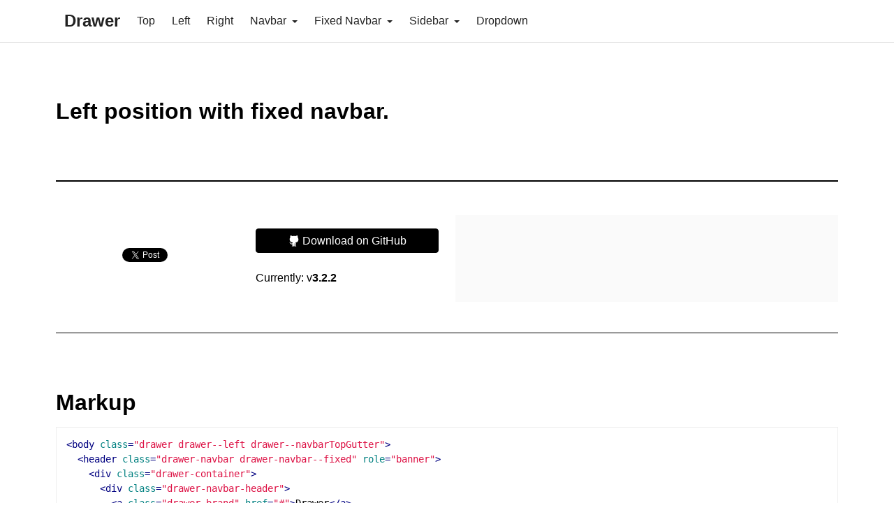

--- FILE ---
content_type: text/html; charset=utf-8
request_url: http://git.blivesta.com/drawer/fixed-navbar/left/
body_size: 3686
content:
<!DOCTYPE html><html lang="en"><head><meta charset="utf-8"><meta http-equiv="X-UA-Compatible" content="IE=edge"><meta name="viewport" content="width=device-width,initial-scale=1"><title>Left position with fixed navbar. - Drawer</title><meta property="og:title" content="Drawer"><meta property="og:type" content="website"><meta property="og:url" content="http://git.blivesta.com/drawer"><meta property="og:image" content="http://www.blivesta.com/ico/blivesta-300.png"><meta property="og:site_name" content="Drawer"><meta property="og:description" content="Flexible drawer menu using jQuery, iScroll and CSS."><meta property="fb:app_id" content="1001771893195804"><meta name="twitter:card" content="summary"><meta name="twitter:site" content="@blivesta"><meta name="twitter:creator" content="@blivesta"><link rel="apple-touch-icon-precomposed" sizes="144x144" href="http://www.blivesta.com/ico/apple-touch-icon-144-precomposed.png"><link rel="shortcut icon" href="http://www.blivesta.com/ico/favicon.ico"><link rel="stylesheet" href="../../css/drawer-docs.css"><!-- Google analytics --><script>(function(i,s,o,g,r,a,m){i['GoogleAnalyticsObject']=r;i[r]=i[r]||function(){(i[r].q=i[r].q||[]).push(arguments)},i[r].l=1*new Date();a=s.createElement(o),m=s.getElementsByTagName(o)[0];a.async=1;a.src=g;m.parentNode.insertBefore(a,m)})(window,document,'script','//www.google-analytics.com/analytics.js','ga');ga('create', 'UA-50883754-1', 'blivesta.com');ga('require', 'displayfeatures');ga('send', 'pageview');</script></head><body class="drawer drawer--left drawer--navbarTopGutter" itemscope itemtype="http://schema.org/WebPage"><a class="sr-only sr-only-focusable" href="#content">Skip to main content</a><!-- Navbar --><header class="drawer-navbar drawer-navbar--fixed" role="banner"><div class="drawer-container"><div class="drawer-navbar-header"><a class="drawer-brand" href="../../">Drawer</a> <button type="button" class="drawer-toggle drawer-hamburger"><span class="sr-only">toggle navigation</span> <span class="drawer-hamburger-icon"></span></button></div><nav class="drawer-nav" role="navigation"><ul class="drawer-menu"><li><a class="drawer-menu-item" href="../../top">Top</a></li><li><a class="drawer-menu-item" href="../../left">Left</a></li><li><a class="drawer-menu-item" href="../../right">Right</a></li><li class="drawer-dropdown"><a class="drawer-menu-item" href="#" data-toggle="dropdown" role="button" aria-expanded="false">Navbar <span class="drawer-caret"></span></a><ul class="drawer-dropdown-menu"><li><a class="drawer-dropdown-menu-item" href="../../navbar/top">Top</a></li><li><a class="drawer-dropdown-menu-item" href="../../navbar/left">Left</a></li><li><a class="drawer-dropdown-menu-item" href="../../navbar/right">Right</a></li></ul></li><li class="drawer-dropdown"><a class="drawer-menu-item" href="#" data-toggle="dropdown" role="button" aria-expanded="false">Fixed Navbar <span class="drawer-caret"></span></a><ul class="drawer-dropdown-menu"><li><a class="drawer-dropdown-menu-item" href="../../fixed-navbar/top">Top</a></li><li><a class="drawer-dropdown-menu-item" href="../../fixed-navbar/left">Left</a></li><li><a class="drawer-dropdown-menu-item" href="../../fixed-navbar/right">Right</a></li></ul></li><li class="drawer-dropdown"><a class="drawer-menu-item" href="#" data-toggle="dropdown" role="button" aria-expanded="false">Sidebar <span class="drawer-caret"></span></a><ul class="drawer-dropdown-menu"><li><a class="drawer-dropdown-menu-item" href="../../sidebar/left">Left</a></li><li><a class="drawer-dropdown-menu-item" href="../../sidebar/right">Right</a></li></ul></li><li><a class="drawer-menu-item" href="../../dropdown/">Dropdown</a></li></ul></nav></div></header><main id="content" class="drawer-container t-gutter" role="main"><section class="t-mbGt"><h1 class="title t-md-width6of12"><span class="t-block t-ptXl">Left position with fixed navbar.</span></h1><div class="t-mtGt t-ptXl t-pbMd t-borderTop2x t-borderBottom"><div class="Grid Grid--middle t-gutterReset"><div class="Grid-col t-widthFull t-sm-widthHalf t-md-width3of12"><p class="t-sm-none"><button class="drawer-toggle Button t-widthFull"><svg class="fi" viewBox="0 0 64 64" xmlns="http://www.w3.org/2000/svg"><path d="M.004 8h63.998v5.627H.004zM.004 29.187h63.998v5.626H.004zM.004 50.373h63.998V56H.004z"/></svg>&nbsp;Drawer open</button></p><p><iframe class="github-btn" src="http://ghbtns.com/github-btn.html?user=blivesta&amp;repo=drawer&amp;type=star&amp;count=true" allowtransparency="true" frameborder="0" scrolling="0" width="95" height="20"></iframe><a href="https://twitter.com/share" class="twitter-share-button" data-text="Drawer : Flexible drawer menu using jQuery, iScroll and CSS." data-url="http://git.blivesta.com/drawer" data-related="" data-size="" data-count="1" data-hashtags="jQuery,CSS,drawer,iScroll,navigation,responsive">Tweet</a></p></div><div class="Grid-col t-widthFull t-sm-widthHalf t-md-width3of12"><p><a class="Button Button--fill t-widthFull" href="https://github.com/blivesta/drawer/" target="_blank"><svg class="fi" viewBox="0 0 64 64" xmlns="http://www.w3.org/2000/svg"><path d="M56.956 20.895c0-4.618-1.76-8.333-4.61-11.143.5-1.592 1.157-5.128-.67-9.66 0 0-3.24-1.014-10.555 3.822-2.862-.72-5.92-1.064-8.965-1.064-3.353 0-6.753.42-9.918 1.282C14.684-.953 11.357.086 11.357.086c-2.174 5.37-.834 9.35-.42 10.338-2.57 2.72-4.114 6.206-4.114 10.456 0 3.23.37 6.106 1.28 8.623l.943 2.13c2.558 4.692 7.582 7.73 16.515 8.68-1.262.843-2.575 2.266-3.086 4.688-1.73.817-7.2 2.813-10.48-2.75 0 0-1.843-3.336-5.36-3.587 0 0-3.416-.047-.232 2.095 0 0 2.275 1.07 3.86 5.056 0 0 2.05 6.817 11.968 4.636v7.034s-.22 2.49-2.524 3.322c0 0-1.364.913.1 1.448 0 0 6.414.508 6.414-4.664V49.9s-.26-3.045 1.248-4.088v12.604s-.095 3-1.676 4.13c0 0-1.053 1.88 1.26 1.363 0 0 4.41-.618 4.604-5.723l.103-12.752h1.06l.1 12.752c.216 5.088 4.623 5.72 4.623 5.72 2.306.518 1.246-1.36 1.246-1.36-1.576-1.13-1.682-4.132-1.682-4.132V45.913c1.51 1.172 1.263 3.985 1.263 3.985v7.688c0 5.172 6.4 4.664 6.4 4.664 1.47-.54.108-1.45.108-1.45-2.312-.83-2.522-3.32-2.522-3.32V47.414c0-3.918-1.674-5.985-3.308-7.087 9.533-.924 14.095-3.98 16.21-8.698-.042.082.756-2.11.756-2.11.725-2.503.945-5.4.945-8.623h-.004z"/></svg> Download on GitHub</a></p><p>Currently: v<strong>3.2.2</strong></p></div><div class="Grid-col t-md-widthHalf"><div class="carbon"><script async type="text/javascript" src="//cdn.carbonads.com/carbon.js?zoneid=1673&serve=C6AILKT&placement=blivesta" id="_carbonads_js"></script></div></div></div></div></section><section><h1 id="markup">Markup</h1><pre><code class="language-html"><span class="hljs-tag">&lt;<span class="hljs-title">body</span> <span class="hljs-attribute">class</span>=<span class="hljs-value">"drawer drawer--left drawer--navbarTopGutter"</span>&gt;</span>
  <span class="hljs-tag">&lt;<span class="hljs-title">header</span> <span class="hljs-attribute">class</span>=<span class="hljs-value">"drawer-navbar drawer-navbar--fixed"</span> <span class="hljs-attribute">role</span>=<span class="hljs-value">"banner"</span>&gt;</span>
    <span class="hljs-tag">&lt;<span class="hljs-title">div</span> <span class="hljs-attribute">class</span>=<span class="hljs-value">"drawer-container"</span>&gt;</span>
      <span class="hljs-tag">&lt;<span class="hljs-title">div</span> <span class="hljs-attribute">class</span>=<span class="hljs-value">"drawer-navbar-header"</span>&gt;</span>
        <span class="hljs-tag">&lt;<span class="hljs-title">a</span> <span class="hljs-attribute">class</span>=<span class="hljs-value">"drawer-brand"</span> <span class="hljs-attribute">href</span>=<span class="hljs-value">"#"</span>&gt;</span>Drawer<span class="hljs-tag">&lt;/<span class="hljs-title">a</span>&gt;</span>
        <span class="hljs-tag">&lt;<span class="hljs-title">button</span> <span class="hljs-attribute">type</span>=<span class="hljs-value">"button"</span> <span class="hljs-attribute">class</span>=<span class="hljs-value">"drawer-toggle drawer-hamburger"</span>&gt;</span>
          <span class="hljs-tag">&lt;<span class="hljs-title">span</span> <span class="hljs-attribute">class</span>=<span class="hljs-value">"sr-only"</span>&gt;</span>toggle navigation<span class="hljs-tag">&lt;/<span class="hljs-title">span</span>&gt;</span>
          <span class="hljs-tag">&lt;<span class="hljs-title">span</span> <span class="hljs-attribute">class</span>=<span class="hljs-value">"drawer-hamburger-icon"</span>&gt;</span><span class="hljs-tag">&lt;/<span class="hljs-title">span</span>&gt;</span>
        <span class="hljs-tag">&lt;/<span class="hljs-title">button</span>&gt;</span>
      <span class="hljs-tag">&lt;/<span class="hljs-title">div</span>&gt;</span>
      <span class="hljs-tag">&lt;<span class="hljs-title">nav</span> <span class="hljs-attribute">class</span>=<span class="hljs-value">"drawer-nav"</span> <span class="hljs-attribute">role</span>=<span class="hljs-value">"navigation"</span>&gt;</span>
        <span class="hljs-tag">&lt;<span class="hljs-title">ul</span> <span class="hljs-attribute">class</span>=<span class="hljs-value">"drawer-menu "</span>&gt;</span>
          <span class="hljs-tag">&lt;<span class="hljs-title">li</span>&gt;</span><span class="hljs-tag">&lt;<span class="hljs-title">a</span> <span class="hljs-attribute">class</span>=<span class="hljs-value">"drawer-menu-item"</span> <span class="hljs-attribute">href</span>=<span class="hljs-value">"#"</span>&gt;</span>Nav1<span class="hljs-tag">&lt;/<span class="hljs-title">a</span>&gt;</span><span class="hljs-tag">&lt;/<span class="hljs-title">li</span>&gt;</span>
          <span class="hljs-tag">&lt;<span class="hljs-title">li</span>&gt;</span><span class="hljs-tag">&lt;<span class="hljs-title">a</span> <span class="hljs-attribute">class</span>=<span class="hljs-value">"drawer-menu-item"</span> <span class="hljs-attribute">href</span>=<span class="hljs-value">"#"</span>&gt;</span>Nav2<span class="hljs-tag">&lt;/<span class="hljs-title">a</span>&gt;</span><span class="hljs-tag">&lt;/<span class="hljs-title">li</span>&gt;</span>
        <span class="hljs-tag">&lt;/<span class="hljs-title">ul</span>&gt;</span>
      <span class="hljs-tag">&lt;/<span class="hljs-title">nav</span>&gt;</span>
    <span class="hljs-tag">&lt;/<span class="hljs-title">div</span>&gt;</span>
  <span class="hljs-tag">&lt;/<span class="hljs-title">header</span>&gt;</span>
  <span class="hljs-tag">&lt;<span class="hljs-title">main</span> <span class="hljs-attribute">role</span>=<span class="hljs-value">"main"</span>&gt;</span>
    <span class="hljs-comment">&lt;!-- Page content --&gt;</span>
  <span class="hljs-tag">&lt;/<span class="hljs-title">main</span>&gt;</span>
<span class="hljs-tag">&lt;/<span class="hljs-title">body</span>&gt;</span>
</code></pre><h2 id="fixed-navbar-position-modifier-top-left-right-">Fixed navbar position modifier [ top | left | right ]</h2><pre><code class="language-html"><span class="hljs-tag">&lt;<span class="hljs-title">body</span> <span class="hljs-attribute">class</span>=<span class="hljs-value">"drawer  drawer--top  drawer--navbarTopGutter"</span>&gt;</span>
  <span class="hljs-tag">&lt;<span class="hljs-title">header</span> <span class="hljs-attribute">class</span>=<span class="hljs-value">"drawer-navbar drawer-navbar--fixed"</span> <span class="hljs-attribute">role</span>=<span class="hljs-value">"banner"</span>&gt;</span>...<span class="hljs-tag">&lt;/<span class="hljs-title">header</span>&gt;</span>
<span class="hljs-tag">&lt;/<span class="hljs-title">body</span>&gt;</span>
</code></pre><pre><code class="language-html"><span class="hljs-tag">&lt;<span class="hljs-title">body</span> <span class="hljs-attribute">class</span>=<span class="hljs-value">"drawer  drawer--left  drawer--navbarTopGutter"</span>&gt;</span>
  <span class="hljs-tag">&lt;<span class="hljs-title">header</span> <span class="hljs-attribute">class</span>=<span class="hljs-value">"drawer-navbar drawer-navbar--fixed"</span> <span class="hljs-attribute">role</span>=<span class="hljs-value">"banner"</span>&gt;</span>...<span class="hljs-tag">&lt;/<span class="hljs-title">header</span>&gt;</span>
<span class="hljs-tag">&lt;/<span class="hljs-title">body</span>&gt;</span>
</code></pre><pre><code class="language-html"><span class="hljs-tag">&lt;<span class="hljs-title">body</span> <span class="hljs-attribute">class</span>=<span class="hljs-value">"drawer  drawer--right  drawer--navbarTopGutter"</span>&gt;</span>
  <span class="hljs-tag">&lt;<span class="hljs-title">header</span> <span class="hljs-attribute">class</span>=<span class="hljs-value">"drawer-navbar drawer-navbar--fixed"</span> <span class="hljs-attribute">role</span>=<span class="hljs-value">"banner"</span>&gt;</span>...<span class="hljs-tag">&lt;/<span class="hljs-title">header</span>&gt;</span>
<span class="hljs-tag">&lt;/<span class="hljs-title">body</span>&gt;</span>
</code></pre><h2 id="-drawer-menu-position-modifier-right-"><code>.drawer-menu</code> position modifier [ right ]</h2><pre><code class="language-html"><span class="hljs-tag">&lt;<span class="hljs-title">ul</span> <span class="hljs-attribute">class</span>=<span class="hljs-value">"drawer-menu  drawer-menu--right"</span>&gt;</span>...<span class="hljs-tag">&lt;/<span class="hljs-title">ul</span>&gt;</span>
</code></pre><p><a class="Button Button--fill" href="https://github.com/blivesta/drawer/tree/master/sandbox" target="_blank"><svg class="fi" viewBox="0 0 64 64" xmlns="http://www.w3.org/2000/svg"><path d="M56.956 20.895c0-4.618-1.76-8.333-4.61-11.143.5-1.592 1.157-5.128-.67-9.66 0 0-3.24-1.014-10.555 3.822-2.862-.72-5.92-1.064-8.965-1.064-3.353 0-6.753.42-9.918 1.282C14.684-.953 11.357.086 11.357.086c-2.174 5.37-.834 9.35-.42 10.338-2.57 2.72-4.114 6.206-4.114 10.456 0 3.23.37 6.106 1.28 8.623l.943 2.13c2.558 4.692 7.582 7.73 16.515 8.68-1.262.843-2.575 2.266-3.086 4.688-1.73.817-7.2 2.813-10.48-2.75 0 0-1.843-3.336-5.36-3.587 0 0-3.416-.047-.232 2.095 0 0 2.275 1.07 3.86 5.056 0 0 2.05 6.817 11.968 4.636v7.034s-.22 2.49-2.524 3.322c0 0-1.364.913.1 1.448 0 0 6.414.508 6.414-4.664V49.9s-.26-3.045 1.248-4.088v12.604s-.095 3-1.676 4.13c0 0-1.053 1.88 1.26 1.363 0 0 4.41-.618 4.604-5.723l.103-12.752h1.06l.1 12.752c.216 5.088 4.623 5.72 4.623 5.72 2.306.518 1.246-1.36 1.246-1.36-1.576-1.13-1.682-4.132-1.682-4.132V45.913c1.51 1.172 1.263 3.985 1.263 3.985v7.688c0 5.172 6.4 4.664 6.4 4.664 1.47-.54.108-1.45.108-1.45-2.312-.83-2.522-3.32-2.522-3.32V47.414c0-3.918-1.674-5.985-3.308-7.087 9.533-.924 14.095-3.98 16.21-8.698-.042.082.756-2.11.756-2.11.725-2.503.945-5.4.945-8.623h-.004z"/></svg> More example on GitHub Repo</a></p></section></main><footer class="drawer-container t-gutter" role="contentinfo"><div class="Grid t-ptLg t-mtGt t-borderTop2x"><h2 class="t-mbLg">Other Projects</h2><div class="Grid-col t-sm-widthFull"><div class="t-gutterReset"><ul class="ListInline"><li><a href="http://git.blivesta.com/animsition" target="_blank">Animsiton</a></li><li><a href="http://git.blivesta.com/crosscover" target="_blank">Crosscover</a></li><li><a href="https://github.com/blivesta/svgpack" target="_blank">SVGPack</a></li><li><a href="http://sircus.blivesta.com" target="_blank">Sircus</a></li><li><a href="https://github.com/blivesta?tab=repositories" target="_blank">More...</a></li></ul></div></div></div><div class="Grid Grid--bottom t-ptLg t-pbLg t-mtXl t-borderTop"><div class="Grid-col t-sm-width9of12"><p class="t-gutterReset t-fontSm">Made by <svg class="fi" xmlns="http://www.w3.org/2000/svg" width="16px" height="16px" viewBox="0 0 16 16"><path d="M8.773,0L4.781,3.991l3.993,3.991l-4.01,4.009L8.773,16H16V0H8.773z M12.398,13.703l-2.017-2.016l2.017-2.016l2.016,2.016
	L12.398,13.703z M12.398,6.259l-2.017-2.016l2.017-2.016l2.016,2.016L12.398,6.259z"/></svg>&nbsp;<a href="http://blivesta.com" target="_blank">blivesta</a>.</p></div><div class="Grid-col t-sm-width3of12"><p class="t-sm-alignRight t-gutterReset t-fontSm">Code licensed under the MIT.</p></div></div></footer><script>!function(d,s,id){var js,fjs=d.getElementsByTagName(s)[0],p=/^http:/.test(d.location)?'http':'https';if(!d.getElementById(id)){js=d.createElement(s);js.id=id;js.src=p+'://platform.twitter.com/widgets.js';fjs.parentNode.insertBefore(js,fjs);}}(document, 'script', 'twitter-wjs');</script><script type="text/javascript" src="../../js/drawer-docs.js"></script></body></html>

--- FILE ---
content_type: text/css; charset=utf-8
request_url: http://git.blivesta.com/drawer/css/drawer-docs.css
body_size: 9332
content:
/*! normalize.css v3.0.3 | MIT License | github.com/necolas/normalize.css */html{font-family:sans-serif;-ms-text-size-adjust:100%;-webkit-text-size-adjust:100%}body{margin:0}article,aside,details,figcaption,figure,footer,header,hgroup,main,menu,nav,section,summary{display:block}audio,canvas,progress,video{display:inline-block;vertical-align:baseline}audio:not([controls]){display:none;height:0}[hidden],template{display:none}a{background-color:transparent}a:active,a:hover{outline:0}abbr[title]{border-bottom:1px dotted}b,strong{font-weight:700}dfn{font-style:italic}h1{font-size:2em;margin:.67em 0}mark{background:#ff0;color:#000}small{font-size:80%}sub,sup{font-size:75%;line-height:0;position:relative;vertical-align:baseline}sup{top:-.5em}sub{bottom:-.25em}img{border:0}svg:not(:root){overflow:hidden}figure{margin:1em 40px}hr{box-sizing:content-box;height:0}pre{overflow:auto}code,kbd,pre,samp{font-family:monospace;font-size:1em}button,input,optgroup,select,textarea{color:inherit;font:inherit;margin:0}button{overflow:visible}button,select{text-transform:none}button,html input[type=button],input[type=reset],input[type=submit]{-webkit-appearance:button;cursor:pointer}button[disabled],html input[disabled]{cursor:default}button::-moz-focus-inner,input::-moz-focus-inner{border:0;padding:0}input{line-height:normal}input[type=checkbox],input[type=radio]{box-sizing:border-box;padding:0}input[type=number]::-webkit-inner-spin-button,input[type=number]::-webkit-outer-spin-button{height:auto}input[type=search]{-webkit-appearance:textfield;box-sizing:content-box}input[type=search]::-webkit-search-cancel-button,input[type=search]::-webkit-search-decoration{-webkit-appearance:none}fieldset{border:1px solid silver;margin:0 2px;padding:.35em .625em .75em}legend{border:0;padding:0}textarea{overflow:auto}optgroup{font-weight:700}table{border-collapse:collapse;border-spacing:0}td,th{padding:0}body{font-family:Helvetica Neue,Helvetica,sans-serif;font-size:1pc;font-size:1rem;line-height:1.5}h1,h2,h3,h4,h5,h6{font-weight:700;line-height:1.2;margin-top:1em;margin-bottom:.5em}h1{font-size:2pc;font-size:2rem}h2{font-size:24px;font-size:1.5rem}h3{font-size:20px;font-size:1.25rem}h4{font-size:1pc;font-size:1rem}h5{font-size:14px;font-size:.875rem}h6{font-size:9pt;font-size:.75rem}img,svg{vertical-align:middle;max-width:100%;height:auto}img{display:inline-block}a{color:#1069c2;text-decoration:none}a:active,a:focus,a:hover{color:#0c4f92;text-decoration:underline}blockquote,dl,fieldset,figure,hr,ol,p,pre,table,ul{margin-top:0;margin-bottom:24px;margin-bottom:1.5rem}.Button{font-size:1pc;font-size:1rem;line-height:33px;line-height:2.0625rem;display:inline-block;box-sizing:border-box;height:35px;height:2.1875rem;margin:0;padding:0 1pc;padding:0 1rem;cursor:pointer;text-align:center;vertical-align:middle;white-space:nowrap;text-decoration:none;color:#000;border:1px solid #000;border:.0625rem solid #000;border-radius:4px;outline:0;background-color:transparent;background-image:none;box-shadow:none;-webkit-appearance:none;-moz-appearance:none;appearance:none}.Button.is-disabled,.Button[disabled]{pointer-events:none;cursor:not-allowed;opacity:.5}.Button.is-active,.Button:active,.Button:focus,.Button:hover{text-decoration:none;color:#fff;border-color:#000;background-color:#000}.Button--primary{background-color:transparent;border-color:#0c4f92;color:#1069c2}.Button--primary.is-active,.Button--primary:active,.Button--primary:focus,.Button--primary:hover{background-color:#1069c2;color:#fff;border-color:#0c4f92}.Button--fill{background-color:#000;color:#fff}.Button--fill.is-active,.Button--fill:active,.Button--fill:focus,.Button--fill:hover{background-color:transparent;color:#000;text-decoration:none}.Button--fill.Button--primary{background-color:#1069c2;color:#fff}.Button--fill.Button--primary.is-active,.Button--fill.Button--primary:active,.Button--fill.Button--primary:focus,.Button--fill.Button--primary:hover{background-color:transparent;color:#1069c2}.Button--xl{height:59px;height:3.6875rem;padding:0 3pc;padding:0 3rem;line-height:57px;line-height:3.5625rem;font-size:24px;font-size:1.5rem}.Button--lg{height:47px;height:2.9375rem;padding:0 2pc;padding:0 2rem;line-height:45px;line-height:2.8125rem;font-size:20px;font-size:1.25rem}.Button--sm{height:23px;height:1.4375rem;padding:0 8px;padding:0 .5rem;line-height:21px;line-height:1.3125rem;font-size:14px;font-size:.875rem}.Button--reset{background-color:transparent;border-color:transparent;color:#1069c2}.Button--reset.is-active,.Button--reset:active,.Button--reset:focus,.Button--reset:hover{background-color:#eee;border-color:transparent;color:#0c4f92}.Container{box-sizing:border-box;margin-right:auto;margin-left:auto}@media (min-width:40em){.Container{max-width:48rem}}@media (min-width:64em){.Container{max-width:60rem}}@media (min-width:75em){.Container{max-width:70rem}}.Container--slim{max-width:8in;max-width:48rem}.Flex{-ms-flex-wrap:wrap;flex-wrap:wrap}.Flex--nowrap{-ms-flex-wrap:nowrap;flex-wrap:nowrap}.Flex--center{-webkit-box-pack:center;-ms-flex-pack:center;justify-content:center}.Flex--right{-webkit-box-pack:end;-ms-flex-pack:end;justify-content:flex-end}.Flex--left{-webkit-box-pack:start;-ms-flex-pack:start;justify-content:flex-start}.Flex--justify{-webkit-box-pack:justify;-ms-flex-pack:justify;justify-content:space-between}.Flex--top{-webkit-box-align:start;-ms-flex-align:start;align-items:flex-start}.Flex--middle{-webkit-box-align:center;-ms-flex-align:center;align-items:center}.Flex--bottom{-webkit-box-align:end;-ms-flex-align:end;align-items:flex-end}.Flex--baseline{-webkit-box-align:baseline;-ms-flex-align:baseline;align-items:baseline}.Flex-col{box-sizing:border-box;padding-right:9pt;padding-right:.75rem;padding-left:9pt;padding-left:.75rem}.Flex-col--fit{-webkit-box-flex:1;-ms-flex:1;flex:1}.Flex-col--first{-webkit-box-ordinal-group:0;-ms-flex-order:-1;order:-1}.Flex-col--last{-webkit-box-ordinal-group:10000;-ms-flex-order:9999;order:9999}.FullEmbed{position:relative;display:block;height:0;padding:0;overflow:hidden}.FullEmbed>.FullEmbed-item,.FullEmbed>embed,.FullEmbed>iframe,.FullEmbed>object,.FullEmbed>video{position:absolute;top:0;left:0;bottom:0;height:100%;width:100%;border:0}.FullEmbed--16by9{padding-bottom:56.25%}.FullEmbed--4by3{padding-bottom:75%}.FullEmbed--3by1{padding-bottom:33.33333333333333%}.FullEmbed--2by1{padding-bottom:50%}.Input,.Select,.Textarea{font-size:1pc;font-size:1rem;line-height:inherit;display:inline-block;box-sizing:border-box;padding:4px 1pc;padding:.25rem 1rem;width:100%;-webkit-transition:border ease-in-out .15s,box-shadow ease-in-out .15s;transition:border ease-in-out .15s,box-shadow ease-in-out .15s;vertical-align:middle;border:1px solid #bdbdbd;border:.0625rem solid #bdbdbd;border-radius:4px;box-shadow:inset 0 1px 1px rgba(0,0,0,.08)}.Input,.Select{height:35px;height:2.1875rem}.Input,.Textarea{background-color:transparent}.Input{-webkit-appearance:none}.Input.is-focus,.Input:focus,.Select.is-focus,.Select:focus,.Textarea.is-focus,.Textarea:focus{border:1px solid #b9d7e6;border:.0625rem solid #b9d7e6;outline:0;box-shadow:inset 0 1px 1px #b9d7e6,0 0 8px #b9d7e6}.Input.is-disabled,.Input[disabled],.Select.is-disabled,.Select[disabled],.Textarea.is-disabled,.Textarea[disabled]{cursor:not-allowed;opacity:.5;background-color:#eee}.Input--xl,.Select--xl{font-size:24px;font-size:1.5rem;padding:9pt 1pc;padding:.75rem 1rem;height:59px;height:3.6875rem}.Input--lg,.Select--lg{font-size:20px;font-size:1.25rem;padding:8px 1pc;padding:.5rem 1rem;height:47px;height:2.9375rem}.Input--sm,.Select--sm{font-size:14px;font-size:.875rem;padding:2px 1pc;padding:.125rem 1rem;height:23px;height:1.4375rem}.Grid{font-size:0;display:block;margin:0;padding:0;text-align:left}.Grid .Grid{margin-left:-9pt;margin-left:-.75rem;margin-right:-9pt;margin-right:-.75rem}.Grid-col{font-size:1pc;font-size:1rem;position:relative;display:inline-block;box-sizing:border-box;width:100%;min-height:1px;padding-right:9pt;padding-right:.75rem;padding-left:9pt;padding-left:.75rem;text-align:left;vertical-align:top}.Grid--float>.Grid-col{float:left}.Grid--center{text-align:center}.Grid--right{text-align:right}.Grid--left{text-align:left}.Grid--top>.Grid-col{vertical-align:top}.Grid--middle>.Grid-col{vertical-align:middle}.Grid--bottom>.Grid-col{vertical-align:bottom}.List,.List ol,.List ul{padding-left:24px;padding-left:1.5rem}.List ol,.List ul{margin:0}ul.List{list-style:circle}.ListInline,.ListReset,.ListReset ol,.ListReset ul{padding-left:0;list-style:none}.ListInline{margin-left:-9pt;margin-left:-.75rem;margin-right:-9pt;margin-right:-.75rem}.ListInline>li{display:inline-block;padding-left:9pt;padding-left:.75rem;padding-right:9pt;padding-right:.75rem}.ListReset ol,.ListReset ul{margin-bottom:0}.Table{width:100%;max-width:100%;padding:0;text-align:left}.Table td,.Table th{padding:8px 9pt;padding:.5rem .75rem;border-top:1px solid #ddd}.Table>thead{border-bottom:2px solid #ddd}.Table>tfoot{border-top:2px solid #ddd}.Table tr:first-child td,.Table tr:first-child th{border-top:0}.Table--even tr:nth-child(even){background-color:#fafafa}.Table--border{border:1px solid #ddd}.Table--border td,.Table--border th{border-left:1px solid #ddd}.t-alignLeft{text-align:left}.t-alignRight{text-align:right}.t-alignCenter{text-align:center}.t-alignJustify{text-align:justify}.t-alignTop{vertical-align:top}.t-alignMiddle{vertical-align:middle}.t-alignBottom{vertical-align:bottom}.t-alignBaseline{vertical-align:baseline}.t-alignTextTop{vertical-align:text-top}.t-alignTextBottom{vertical-align:text-bottom}@media (min-width:40em){.t-sm-alignLeft{text-align:left}.t-sm-alignRight{text-align:right}.t-sm-alignCenter{text-align:center}.t-sm-alignJustify{text-align:justify}.t-sm-alignTop{vertical-align:top}.t-sm-alignMiddle{vertical-align:middle}.t-sm-alignBottom{vertical-align:bottom}.t-sm-alignBaseline{vertical-align:baseline}.t-sm-alignTextTop{vertical-align:text-top}.t-sm-alignTextBottom{vertical-align:text-bottom}}@media (min-width:64em){.t-md-alignLeft{text-align:left}.t-md-alignRight{text-align:right}.t-md-alignCenter{text-align:center}.t-md-alignJustify{text-align:justify}.t-md-alignTop{vertical-align:top}.t-md-alignMiddle{vertical-align:middle}.t-md-alignBottom{vertical-align:bottom}.t-md-alignBaseline{vertical-align:baseline}.t-md-alignTextTop{vertical-align:text-top}.t-md-alignTextBottom{vertical-align:text-bottom}}@media (min-width:75em){.t-lg-alignLeft{text-align:left}.t-lg-alignRight{text-align:right}.t-lg-alignCenter{text-align:center}.t-lg-alignJustify{text-align:justify}.t-lg-alignTop{vertical-align:top}.t-lg-alignMiddle{vertical-align:middle}.t-lg-alignBottom{vertical-align:bottom}.t-lg-alignBaseline{vertical-align:baseline}.t-lg-alignTextTop{vertical-align:text-top}.t-lg-alignTextBottom{vertical-align:text-bottom}}.t-border{border:1px solid}.t-borderTop{border-top:1px solid}.t-borderLeft{border-left:1px solid}.t-borderBottom{border-bottom:1px solid}.t-borderRight{border-right:1px solid}.t-border2x{border:2px solid}.t-borderTop2x{border-top:2px solid}.t-borderLeft2x{border-left:2px solid}.t-borderBottom2x{border-bottom:2px solid}.t-borderRight2x{border-right:2px solid}.t-border3x{border:3px solid}.t-borderTop3x{border-top:3px solid}.t-borderLeft3x{border-left:3px solid}.t-borderBottom3x{border-bottom:3px solid}.t-borderRight3x{border-right:3px solid}.t-border4x{border:4px solid}.t-borderTop4x{border-top:4px solid}.t-borderLeft4x{border-left:4px solid}.t-borderBottom4x{border-bottom:4px solid}.t-borderRight4x{border-right:4px solid}.t-border0{border:0}.t-borderTop0{border-top:0}.t-borderLeft0{border-left:0}.t-borderBottom0{border-bottom:0}.t-borderRight0{border-right:0}.t-borderRadius{border-radius:4px}.t-borderRadiusXs{border-radius:2px}.t-borderRadiusSm{border-radius:3px}.t-borderRadiusMd{border-radius:4px}.t-borderRadiusLg{border-radius:6px}.t-borderRadiusXl{border-radius:8px}.t-borderRadiusCircle{border-radius:100%}@media (min-width:40em){.t-sm-border{border:1px solid}.t-sm-borderTop{border-top:1px solid}.t-sm-borderLeft{border-left:1px solid}.t-sm-borderBottom{border-bottom:1px solid}.t-sm-borderRight{border-right:1px solid}.t-sm-border2x{border:2px solid}.t-sm-borderTop2x{border-top:2px solid}.t-sm-borderLeft2x{border-left:2px solid}.t-sm-borderBottom2x{border-bottom:2px solid}.t-sm-borderRight2x{border-right:2px solid}.t-sm-border3x{border:3px solid}.t-sm-borderTop3x{border-top:3px solid}.t-sm-borderLeft3x{border-left:3px solid}.t-sm-borderBottom3x{border-bottom:3px solid}.t-sm-borderRight3x{border-right:3px solid}.t-sm-border4x{border:4px solid}.t-sm-borderTop4x{border-top:4px solid}.t-sm-borderLeft4x{border-left:4px solid}.t-sm-borderBottom4x{border-bottom:4px solid}.t-sm-borderRight4x{border-right:4px solid}.t-sm-border0{border:0}.t-sm-borderTop0{border-top:0}.t-sm-borderLeft0{border-left:0}.t-sm-borderBottom0{border-bottom:0}.t-sm-borderRight0{border-right:0}.t-sm-borderRadius{border-radius:4px}.t-sm-borderRadiusXs{border-radius:2px}.t-sm-borderRadiusSm{border-radius:3px}.t-sm-borderRadiusMd{border-radius:4px}.t-sm-borderRadiusLg{border-radius:6px}.t-sm-borderRadiusXl{border-radius:8px}.t-sm-borderRadiusCircle{border-radius:100%}}@media (min-width:64em){.t-md-border{border:1px solid}.t-md-borderTop{border-top:1px solid}.t-md-borderLeft{border-left:1px solid}.t-md-borderBottom{border-bottom:1px solid}.t-md-borderRight{border-right:1px solid}.t-md-border2x{border:2px solid}.t-md-borderTop2x{border-top:2px solid}.t-md-borderLeft2x{border-left:2px solid}.t-md-borderBottom2x{border-bottom:2px solid}.t-md-borderRight2x{border-right:2px solid}.t-md-border3x{border:3px solid}.t-md-borderTop3x{border-top:3px solid}.t-md-borderLeft3x{border-left:3px solid}.t-md-borderBottom3x{border-bottom:3px solid}.t-md-borderRight3x{border-right:3px solid}.t-md-border4x{border:4px solid}.t-md-borderTop4x{border-top:4px solid}.t-md-borderLeft4x{border-left:4px solid}.t-md-borderBottom4x{border-bottom:4px solid}.t-md-borderRight4x{border-right:4px solid}.t-md-border0{border:0}.t-md-borderTop0{border-top:0}.t-md-borderLeft0{border-left:0}.t-md-borderBottom0{border-bottom:0}.t-md-borderRight0{border-right:0}.t-md-borderRadius{border-radius:4px}.t-md-borderRadiusXs{border-radius:2px}.t-md-borderRadiusSm{border-radius:3px}.t-md-borderRadiusMd{border-radius:4px}.t-md-borderRadiusLg{border-radius:6px}.t-md-borderRadiusXl{border-radius:8px}.t-md-borderRadiusCircle{border-radius:100%}}@media (min-width:75em){.t-lg-border{border:1px solid}.t-lg-borderTop{border-top:1px solid}.t-lg-borderLeft{border-left:1px solid}.t-lg-borderBottom{border-bottom:1px solid}.t-lg-borderRight{border-right:1px solid}.t-lg-border2x{border:2px solid}.t-lg-borderTop2x{border-top:2px solid}.t-lg-borderLeft2x{border-left:2px solid}.t-lg-borderBottom2x{border-bottom:2px solid}.t-lg-borderRight2x{border-right:2px solid}.t-lg-border3x{border:3px solid}.t-lg-borderTop3x{border-top:3px solid}.t-lg-borderLeft3x{border-left:3px solid}.t-lg-borderBottom3x{border-bottom:3px solid}.t-lg-borderRight3x{border-right:3px solid}.t-lg-border4x{border:4px solid}.t-lg-borderTop4x{border-top:4px solid}.t-lg-borderLeft4x{border-left:4px solid}.t-lg-borderBottom4x{border-bottom:4px solid}.t-lg-borderRight4x{border-right:4px solid}.t-lg-border0{border:0}.t-lg-borderTop0{border-top:0}.t-lg-borderLeft0{border-left:0}.t-lg-borderBottom0{border-bottom:0}.t-lg-borderRight0{border-right:0}.t-lg-borderRadius{border-radius:4px}.t-lg-borderRadiusXs{border-radius:2px}.t-lg-borderRadiusSm{border-radius:3px}.t-lg-borderRadiusMd{border-radius:4px}.t-lg-borderRadiusLg{border-radius:6px}.t-lg-borderRadiusXl{border-radius:8px}.t-lg-borderRadiusCircle{border-radius:100%}}.t-borderBox{box-sizing:border-box}.t-contentBox{box-sizing:content-box}.t-clear:after,.t-clear:before{content:" ";display:table}.t-clear:after{clear:both}.t-colorWhite{color:#fff}.t-colorBlack{color:#000}.t-colorGray90{color:#212121}.t-colorGray80{color:#424242}.t-colorGray60{color:#757575}.t-colorGray40{color:#bdbdbd}.t-colorGray30{color:#ddd}.t-colorGray20{color:#eee}.t-colorGray10{color:#f5f5f5}.t-colorGray5{color:#fafafa}.t-colorPrimary{color:#1069c2}.t-colorPrimaryDark{color:#0c4f92}.t-colorPrimaryLight{color:#c3d9f0}.t-colorSuccess{color:#0c9}.t-colorSuccessDark{color:#00a47b}.t-colorSuccessLight{color:#ccf5eb}.t-colorNotice{color:#6cf}.t-colorNoticeDark{color:#1ab2ff}.t-colorNoticeLight{color:#e1f5ff}.t-colorWarning{color:#fc0}.t-colorWarningDark{color:#d9ad00}.t-colorWarningLight{color:#fff5cc}.t-colorError{color:#ef4c43}.t-colorErrorDark{color:#d41c12}.t-colorErrorLight{color:#fcdbd9}.t-fillWhite{background-color:#fff}.t-fillBlack{background-color:#000}.t-fillGray90{background-color:#212121}.t-fillGray80{background-color:#424242}.t-fillGray60{background-color:#757575}.t-fillGray40{background-color:#bdbdbd}.t-fillGray30{background-color:#ddd}.t-fillGray20{background-color:#eee}.t-fillGray10{background-color:#f5f5f5}.t-fillGray5{background-color:#fafafa}.t-fillPrimary{background-color:#1069c2}.t-fillPrimaryDark{background-color:#0c4f92}.t-fillPrimaryLight{background-color:#c3d9f0}.t-fillSuccess{background-color:#0c9}.t-fillSuccessDark{background-color:#00a47b}.t-fillSuccessLight{background-color:#ccf5eb}.t-fillNotice{background-color:#6cf}.t-fillNoticeDark{background-color:#1ab2ff}.t-fillNoticeLight{background-color:#e1f5ff}.t-fillWarning{background-color:#fc0}.t-fillWarningDark{background-color:#d9ad00}.t-fillWarningLight{background-color:#fff5cc}.t-fillError{background-color:#ef4c43}.t-fillErrorDark{background-color:#d41c12}.t-fillErrorLight{background-color:#fcdbd9}.t-borderWhite{border-color:#fff}.t-borderBlack{border-color:#000}.t-borderGray90{border-color:#212121}.t-borderGray80{border-color:#424242}.t-borderGray60{border-color:#757575}.t-borderGray40{border-color:#bdbdbd}.t-borderGray30{border-color:#ddd}.t-borderGray20{border-color:#eee}.t-borderGray10{border-color:#f5f5f5}.t-borderGray5{border-color:#fafafa}.t-borderPrimary{border-color:#1069c2}.t-borderPrimaryDark{border-color:#0c4f92}.t-borderPrimaryLight{border-color:#c3d9f0}.t-borderSuccess{border-color:#0c9}.t-borderSuccessDark{border-color:#00a47b}.t-borderSuccessLight{border-color:#ccf5eb}.t-borderNotice{border-color:#6cf}.t-borderNoticeDark{border-color:#1ab2ff}.t-borderNoticeLight{border-color:#e1f5ff}.t-borderWarning{border-color:#fc0}.t-borderWarningDark{border-color:#d9ad00}.t-borderWarningLight{border-color:#fff5cc}.t-borderError{border-color:#ef4c43}.t-borderErrorDark{border-color:#d41c12}.t-borderErrorLight{border-color:#fcdbd9}.t-none{display:none}.t-block{display:block}.t-flex{display:-webkit-box;display:-ms-flexbox;display:flex}.t-inlineBlock{display:inline-block}.t-inline{display:inline}.t-table{display:table}.t-tableCell{display:table-cell}@media (min-width:40em){.t-sm-none{display:none}.t-sm-block{display:block}.t-sm-flex{display:-webkit-box;display:-ms-flexbox;display:flex}.t-sm-inlineBlock{display:inline-block}.t-sm-inline{display:inline}.t-sm-table{display:table}.t-sm-tableCell{display:table-cell}}@media (min-width:64em){.t-md-none{display:none}.t-md-block{display:block}.t-md-flex{display:-webkit-box;display:-ms-flexbox;display:flex}.t-md-inlineBlock{display:inline-block}.t-md-inline{display:inline}.t-md-table{display:table}.t-md-tableCell{display:table-cell}}@media (min-width:75em){.t-lg-none{display:none}.t-lg-block{display:block}.t-lg-flex{display:-webkit-box;display:-ms-flexbox;display:flex}.t-lg-inlineBlock{display:inline-block}.t-lg-inline{display:inline}.t-lg-table{display:table}.t-lg-tableCell{display:table-cell}}.t-gutter{padding-left:9pt;padding-left:.75rem;padding-right:9pt;padding-right:.75rem}.t-gutterReset{margin-left:-9pt;margin-left:-.75rem;margin-right:-9pt;margin-right:-.75rem}.t-gutter2x{padding-left:24px;padding-left:1.5rem;padding-right:24px;padding-right:1.5rem}.t-gutter2xReset{margin-left:-24px;margin-left:-1.5rem;margin-right:-24px;margin-right:-1.5rem}@media (min-width:40em){.t-sm-gutter{padding-left:.75rem;padding-right:.75rem}.t-sm-gutterReset{margin-left:-.75rem;margin-right:-.75rem}.t-sm-gutter2x{padding-left:1.5rem;padding-right:1.5rem}.t-sm-gutter2xReset{margin-left:-1.5rem;margin-right:-1.5rem}}@media (min-width:64em){.t-md-gutter{padding-left:.75rem;padding-right:.75rem}.t-md-gutterReset{margin-left:-.75rem;margin-right:-.75rem}.t-md-gutter2x{padding-left:1.5rem;padding-right:1.5rem}.t-md-gutter2xReset{margin-left:-1.5rem;margin-right:-1.5rem}}@media (min-width:75em){.t-lg-gutter{padding-left:.75rem;padding-right:.75rem}.t-lg-gutterReset{margin-left:-.75rem;margin-right:-.75rem}.t-lg-gutter2x{padding-left:1.5rem;padding-right:1.5rem}.t-lg-gutter2xReset{margin-left:-1.5rem;margin-right:-1.5rem}}.t-pullRight{float:right}.t-pullLeft{float:left}.t-pullNone{float:none}.t-static{position:static}.t-absolute{position:absolute}.t-fixed{position:fixed}.t-relative{position:relative}.t-center{display:block;margin-left:auto;margin-right:auto}@media (min-width:40em){.t-sm-pullRight{float:right}.t-sm-pullLeft{float:left}.t-sm-pullNone{float:none}.t-sm-static{position:static}.t-sm-absolute{position:absolute}.t-sm-fixed{position:fixed}.t-sm-relative{position:relative}.t-sm-center{display:block;margin-left:auto;margin-right:auto}}@media (min-width:64em){.t-md-pullRight{float:right}.t-md-pullLeft{float:left}.t-md-pullNone{float:none}.t-md-static{position:static}.t-md-absolute{position:absolute}.t-md-fixed{position:fixed}.t-md-relative{position:relative}.t-md-center{display:block;margin-left:auto;margin-right:auto}}@media (min-width:75em){.t-lg-pullRight{float:right}.t-lg-pullLeft{float:left}.t-lg-pullNone{float:none}.t-lg-static{position:static}.t-lg-absolute{position:absolute}.t-lg-fixed{position:fixed}.t-lg-relative{position:relative}.t-lg-center{display:block;margin-left:auto;margin-right:auto}}.t-overflowScroll{overflow:scroll}.t-overflow{overflow:auto}.t-overflowHidden{overflow:hidden}.t-overflowX{overflow-x:auto;overflow-y:hidden}.t-overflowY{overflow-x:hidden;overflow-y:auto}@media (min-width:40em){.t-sm-overflowScroll{overflow:scroll}.t-sm-overflow{overflow:auto}.t-sm-overflowHidden{overflow:hidden}.t-sm-overflowX{overflow-x:auto;overflow-y:hidden}.t-sm-overflowY{overflow-x:hidden;overflow-y:auto}}@media (min-width:64em){.t-md-overflowScroll{overflow:scroll}.t-md-overflow{overflow:auto}.t-md-overflowHidden{overflow:hidden}.t-md-overflowX{overflow-x:auto;overflow-y:hidden}.t-md-overflowY{overflow-x:hidden;overflow-y:auto}}@media (min-width:75em){.t-lg-overflowScroll{overflow:scroll}.t-lg-overflow{overflow:auto}.t-lg-overflowHidden{overflow:hidden}.t-lg-overflowX{overflow-x:auto;overflow-y:hidden}.t-lg-overflowY{overflow-x:hidden;overflow-y:auto}}.t-ma0{margin:0}.t-maMi{margin:4px;margin:.25rem}.t-maTn{margin:8px;margin:.5rem}.t-maXs{margin:9pt;margin:.75rem}.t-maSm{margin:1pc;margin:1rem}.t-maMd{margin:24px;margin:1.5rem}.t-maLg{margin:2pc;margin:2rem}.t-maXl{margin:3pc;margin:3rem}.t-maHg{margin:4pc;margin:4rem}.t-maGt{margin:5pc;margin:5rem}.t-mt0{margin-top:0}.t-mtMi{margin-top:4px;margin-top:.25rem}.t-mtTn{margin-top:8px;margin-top:.5rem}.t-mtXs{margin-top:9pt;margin-top:.75rem}.t-mtSm{margin-top:1pc;margin-top:1rem}.t-mtMd{margin-top:24px;margin-top:1.5rem}.t-mtLg{margin-top:2pc;margin-top:2rem}.t-mtXl{margin-top:3pc;margin-top:3rem}.t-mtHg{margin-top:4pc;margin-top:4rem}.t-mtGt{margin-top:5pc;margin-top:5rem}.t-mb0{margin-bottom:0}.t-mbMi{margin-bottom:4px;margin-bottom:.25rem}.t-mbTn{margin-bottom:8px;margin-bottom:.5rem}.t-mbXs{margin-bottom:9pt;margin-bottom:.75rem}.t-mbSm{margin-bottom:1pc;margin-bottom:1rem}.t-mbMd{margin-bottom:24px;margin-bottom:1.5rem}.t-mbLg{margin-bottom:2pc;margin-bottom:2rem}.t-mbXl{margin-bottom:3pc;margin-bottom:3rem}.t-mbHg{margin-bottom:4pc;margin-bottom:4rem}.t-mbGt{margin-bottom:5pc;margin-bottom:5rem}.t-pa0{padding:0}.t-paMi{padding:4px;padding:.25rem}.t-paTn{padding:8px;padding:.5rem}.t-paXs{padding:9pt;padding:.75rem}.t-paSm{padding:1pc;padding:1rem}.t-paMd{padding:24px;padding:1.5rem}.t-paLg{padding:2pc;padding:2rem}.t-paXl{padding:3pc;padding:3rem}.t-paHg{padding:4pc;padding:4rem}.t-paGt{padding:5pc;padding:5rem}.t-pt0{padding-top:0}.t-ptMi{padding-top:4px;padding-top:.25rem}.t-ptTn{padding-top:8px;padding-top:.5rem}.t-ptXs{padding-top:9pt;padding-top:.75rem}.t-ptSm{padding-top:1pc;padding-top:1rem}.t-ptMd{padding-top:24px;padding-top:1.5rem}.t-ptLg{padding-top:2pc;padding-top:2rem}.t-ptXl{padding-top:3pc;padding-top:3rem}.t-ptHg{padding-top:4pc;padding-top:4rem}.t-ptGt{padding-top:5pc;padding-top:5rem}.t-pb0{padding-bottom:0}.t-pbMi{padding-bottom:4px;padding-bottom:.25rem}.t-pbTn{padding-bottom:8px;padding-bottom:.5rem}.t-pbXs{padding-bottom:9pt;padding-bottom:.75rem}.t-pbSm{padding-bottom:1pc;padding-bottom:1rem}.t-pbMd{padding-bottom:24px;padding-bottom:1.5rem}.t-pbLg{padding-bottom:2pc;padding-bottom:2rem}.t-pbXl{padding-bottom:3pc;padding-bottom:3rem}.t-pbHg{padding-bottom:4pc;padding-bottom:4rem}.t-pbGt{padding-bottom:5pc;padding-bottom:5rem}@media (min-width:40em){.t-sm-ma0{margin:0}.t-sm-maMi{margin:.25rem}.t-sm-maTn{margin:.5rem}.t-sm-maXs{margin:.75rem}.t-sm-maSm{margin:1rem}.t-sm-maMd{margin:1.5rem}.t-sm-maLg{margin:2rem}.t-sm-maXl{margin:3rem}.t-sm-maHg{margin:4rem}.t-sm-maGt{margin:5rem}.t-sm-mt0{margin-top:0}.t-sm-mtMi{margin-top:.25rem}.t-sm-mtTn{margin-top:.5rem}.t-sm-mtXs{margin-top:.75rem}.t-sm-mtSm{margin-top:1rem}.t-sm-mtMd{margin-top:1.5rem}.t-sm-mtLg{margin-top:2rem}.t-sm-mtXl{margin-top:3rem}.t-sm-mtHg{margin-top:4rem}.t-sm-mtGt{margin-top:5rem}.t-sm-mb0{margin-bottom:0}.t-sm-mbMi{margin-bottom:.25rem}.t-sm-mbTn{margin-bottom:.5rem}.t-sm-mbXs{margin-bottom:.75rem}.t-sm-mbSm{margin-bottom:1rem}.t-sm-mbMd{margin-bottom:1.5rem}.t-sm-mbLg{margin-bottom:2rem}.t-sm-mbXl{margin-bottom:3rem}.t-sm-mbHg{margin-bottom:4rem}.t-sm-mbGt{margin-bottom:5rem}.t-sm-pa0{padding:0}.t-sm-paMi{padding:.25rem}.t-sm-paTn{padding:.5rem}.t-sm-paXs{padding:.75rem}.t-sm-paSm{padding:1rem}.t-sm-paMd{padding:1.5rem}.t-sm-paLg{padding:2rem}.t-sm-paXl{padding:3rem}.t-sm-paHg{padding:4rem}.t-sm-paGt{padding:5rem}.t-sm-pt0{padding-top:0}.t-sm-ptMi{padding-top:.25rem}.t-sm-ptTn{padding-top:.5rem}.t-sm-ptXs{padding-top:.75rem}.t-sm-ptSm{padding-top:1rem}.t-sm-ptMd{padding-top:1.5rem}.t-sm-ptLg{padding-top:2rem}.t-sm-ptXl{padding-top:3rem}.t-sm-ptHg{padding-top:4rem}.t-sm-ptGt{padding-top:5rem}.t-sm-pb0{padding-bottom:0}.t-sm-pbMi{padding-bottom:.25rem}.t-sm-pbTn{padding-bottom:.5rem}.t-sm-pbXs{padding-bottom:.75rem}.t-sm-pbSm{padding-bottom:1rem}.t-sm-pbMd{padding-bottom:1.5rem}.t-sm-pbLg{padding-bottom:2rem}.t-sm-pbXl{padding-bottom:3rem}.t-sm-pbHg{padding-bottom:4rem}.t-sm-pbGt{padding-bottom:5rem}}@media (min-width:64em){.t-md-ma0{margin:0}.t-md-maMi{margin:.25rem}.t-md-maTn{margin:.5rem}.t-md-maXs{margin:.75rem}.t-md-maSm{margin:1rem}.t-md-maMd{margin:1.5rem}.t-md-maLg{margin:2rem}.t-md-maXl{margin:3rem}.t-md-maHg{margin:4rem}.t-md-maGt{margin:5rem}.t-md-mt0{margin-top:0}.t-md-mtMi{margin-top:.25rem}.t-md-mtTn{margin-top:.5rem}.t-md-mtXs{margin-top:.75rem}.t-md-mtSm{margin-top:1rem}.t-md-mtMd{margin-top:1.5rem}.t-md-mtLg{margin-top:2rem}.t-md-mtXl{margin-top:3rem}.t-md-mtHg{margin-top:4rem}.t-md-mtGt{margin-top:5rem}.t-md-mb0{margin-bottom:0}.t-md-mbMi{margin-bottom:.25rem}.t-md-mbTn{margin-bottom:.5rem}.t-md-mbXs{margin-bottom:.75rem}.t-md-mbSm{margin-bottom:1rem}.t-md-mbMd{margin-bottom:1.5rem}.t-md-mbLg{margin-bottom:2rem}.t-md-mbXl{margin-bottom:3rem}.t-md-mbHg{margin-bottom:4rem}.t-md-mbGt{margin-bottom:5rem}.t-md-pa0{padding:0}.t-md-paMi{padding:.25rem}.t-md-paTn{padding:.5rem}.t-md-paXs{padding:.75rem}.t-md-paSm{padding:1rem}.t-md-paMd{padding:1.5rem}.t-md-paLg{padding:2rem}.t-md-paXl{padding:3rem}.t-md-paHg{padding:4rem}.t-md-paGt{padding:5rem}.t-md-pt0{padding-top:0}.t-md-ptMi{padding-top:.25rem}.t-md-ptTn{padding-top:.5rem}.t-md-ptXs{padding-top:.75rem}.t-md-ptSm{padding-top:1rem}.t-md-ptMd{padding-top:1.5rem}.t-md-ptLg{padding-top:2rem}.t-md-ptXl{padding-top:3rem}.t-md-ptHg{padding-top:4rem}.t-md-ptGt{padding-top:5rem}.t-md-pb0{padding-bottom:0}.t-md-pbMi{padding-bottom:.25rem}.t-md-pbTn{padding-bottom:.5rem}.t-md-pbXs{padding-bottom:.75rem}.t-md-pbSm{padding-bottom:1rem}.t-md-pbMd{padding-bottom:1.5rem}.t-md-pbLg{padding-bottom:2rem}.t-md-pbXl{padding-bottom:3rem}.t-md-pbHg{padding-bottom:4rem}.t-md-pbGt{padding-bottom:5rem}}@media (min-width:75em){.t-lg-ma0{margin:0}.t-lg-maMi{margin:.25rem}.t-lg-maTn{margin:.5rem}.t-lg-maXs{margin:.75rem}.t-lg-maSm{margin:1rem}.t-lg-maMd{margin:1.5rem}.t-lg-maLg{margin:2rem}.t-lg-maXl{margin:3rem}.t-lg-maHg{margin:4rem}.t-lg-maGt{margin:5rem}.t-lg-mt0{margin-top:0}.t-lg-mtMi{margin-top:.25rem}.t-lg-mtTn{margin-top:.5rem}.t-lg-mtXs{margin-top:.75rem}.t-lg-mtSm{margin-top:1rem}.t-lg-mtMd{margin-top:1.5rem}.t-lg-mtLg{margin-top:2rem}.t-lg-mtXl{margin-top:3rem}.t-lg-mtHg{margin-top:4rem}.t-lg-mtGt{margin-top:5rem}.t-lg-mb0{margin-bottom:0}.t-lg-mbMi{margin-bottom:.25rem}.t-lg-mbTn{margin-bottom:.5rem}.t-lg-mbXs{margin-bottom:.75rem}.t-lg-mbSm{margin-bottom:1rem}.t-lg-mbMd{margin-bottom:1.5rem}.t-lg-mbLg{margin-bottom:2rem}.t-lg-mbXl{margin-bottom:3rem}.t-lg-mbHg{margin-bottom:4rem}.t-lg-mbGt{margin-bottom:5rem}.t-lg-pa0{padding:0}.t-lg-paMi{padding:.25rem}.t-lg-paTn{padding:.5rem}.t-lg-paXs{padding:.75rem}.t-lg-paSm{padding:1rem}.t-lg-paMd{padding:1.5rem}.t-lg-paLg{padding:2rem}.t-lg-paXl{padding:3rem}.t-lg-paHg{padding:4rem}.t-lg-paGt{padding:5rem}.t-lg-pt0{padding-top:0}.t-lg-ptMi{padding-top:.25rem}.t-lg-ptTn{padding-top:.5rem}.t-lg-ptXs{padding-top:.75rem}.t-lg-ptSm{padding-top:1rem}.t-lg-ptMd{padding-top:1.5rem}.t-lg-ptLg{padding-top:2rem}.t-lg-ptXl{padding-top:3rem}.t-lg-ptHg{padding-top:4rem}.t-lg-ptGt{padding-top:5rem}.t-lg-pb0{padding-bottom:0}.t-lg-pbMi{padding-bottom:.25rem}.t-lg-pbTn{padding-bottom:.5rem}.t-lg-pbXs{padding-bottom:.75rem}.t-lg-pbSm{padding-bottom:1rem}.t-lg-pbMd{padding-bottom:1.5rem}.t-lg-pbLg{padding-bottom:2rem}.t-lg-pbXl{padding-bottom:3rem}.t-lg-pbHg{padding-bottom:4rem}.t-lg-pbGt{padding-bottom:5rem}}.t-decoNone{text-decoration:none}.t-underline{text-decoration:underline}.t-overline{text-decoration:overline}.t-through{text-decoration:line-through}.t-lowercase{text-transform:lowercase}.t-uppercase{text-transform:uppercase}.t-capitalize{text-transform:capitalize}.t-nowrap{white-space:nowrap}.t-pre{white-space:pre}.t-normal{font-weight:400}.t-bold{font-weight:700}.t-bolder{font-weight:bolder}.t-lighter{font-weight:lighter}.t-italic{font-style:italic}.t-enSans{font-family:Helvetica Neue,Helvetica,sans-serif}.t-enSerif{font-family:Bodoni MT,Didot,Didot LT STD,Times New Roman,Baskerville,Cambria,serif}.t-enMonospace{font-family:Source Code Pro,Menlo,Consolas,monospace}.t-jaSans{font-family:ヒラギノ角ゴ ProN W3,Hiragino Kaku Gothic ProN,メイリオ,Meiryo,sans-serif}.t-jaSerif{font-family:游明朝,Yu Mincho,YuMincho,ヒラギノ明朝 ProN W3,Hiragino Mincho ProN,Times New Roman,HG明朝E,ＭＳ\ Ｐ明朝,ＭＳ\ 明朝,serif}.t-jaMonospace{font-family:Osaka－等幅,Osaka-mono,ＭＳ\ ゴシック,MS Gothic,monospace}.t-fontGt{font-size:3pc;font-size:3rem}.t-fontHg{font-size:2pc;font-size:2rem}.t-fontXl{font-size:24px;font-size:1.5rem}.t-fontLg{font-size:20px;font-size:1.25rem}.t-fontMd{font-size:1pc;font-size:1rem}.t-fontSm{font-size:14px;font-size:.875rem}.t-fontXs{font-size:9pt;font-size:.75rem}.t-lineHeightSm{line-height:1.2}.t-lineHeightMd{line-height:1.5}.t-lineHeightLg{line-height:1.8}.t-width1of12{width:8.33333333%}.t-width1of10{width:10%}.t-width2of12{width:16.66666667%}.t-width2of10{width:20%}.t-width3of12{width:25%}.t-width3of10{width:30%}.t-width4of12{width:33.33333333%}.t-width4of10{width:40%}.t-width5of12{width:41.66666667%}.t-width5of10,.t-width6of12,.t-widthHalf{width:50%}.t-width7of12{width:58.33333333%}.t-width6of10,.t-width9of12{width:60%}.t-width8of12{width:66.66666667%}.t-width7of10{width:70%}.t-width9of12{width:75%}.t-width8of10{width:80%}.t-width10of12{width:83.33333333%}.t-width9of10{width:90%}.t-width11of12{width:91.66666667%}.t-widthFull{width:100%}@media (min-width:40em){.t-sm-width1of12{width:8.33333333%}.t-sm-width1of10{width:10%}.t-sm-width2of12{width:16.66666667%}.t-sm-width2of10{width:20%}.t-sm-width3of12{width:25%}.t-sm-width3of10{width:30%}.t-sm-width4of12{width:33.33333333%}.t-sm-width4of10{width:40%}.t-sm-width5of12{width:41.66666667%}.t-sm-width5of10,.t-sm-width6of12,.t-sm-widthHalf{width:50%}.t-sm-width7of12{width:58.33333333%}.t-sm-width6of10,.t-sm-width9of12{width:60%}.t-sm-width8of12{width:66.66666667%}.t-sm-width7of10{width:70%}.t-sm-width9of12{width:75%}.t-sm-width8of10{width:80%}.t-sm-width10of12{width:83.33333333%}.t-sm-width9of10{width:90%}.t-sm-width11of12{width:91.66666667%}.t-sm-widthFull{width:100%}}@media (min-width:64em){.t-md-width1of12{width:8.33333333%}.t-md-width1of10{width:10%}.t-md-width2of12{width:16.66666667%}.t-md-width2of10{width:20%}.t-md-width3of12{width:25%}.t-md-width3of10{width:30%}.t-md-width4of12{width:33.33333333%}.t-md-width4of10{width:40%}.t-md-width5of12{width:41.66666667%}.t-md-width5of10,.t-md-width6of12,.t-md-widthHalf{width:50%}.t-md-width7of12{width:58.33333333%}.t-md-width6of10,.t-md-width9of12{width:60%}.t-md-width8of12{width:66.66666667%}.t-md-width7of10{width:70%}.t-md-width9of12{width:75%}.t-md-width8of10{width:80%}.t-md-width10of12{width:83.33333333%}.t-md-width9of10{width:90%}.t-md-width11of12{width:91.66666667%}.t-md-widthFull{width:100%}}@media (min-width:75em){.t-lg-width1of12{width:8.33333333%}.t-lg-width1of10{width:10%}.t-lg-width2of12{width:16.66666667%}.t-lg-width2of10{width:20%}.t-lg-width3of12{width:25%}.t-lg-width3of10{width:30%}.t-lg-width4of12{width:33.33333333%}.t-lg-width4of10{width:40%}.t-lg-width5of12{width:41.66666667%}.t-lg-width5of10,.t-lg-width6of12,.t-lg-widthHalf{width:50%}.t-lg-width7of12{width:58.33333333%}.t-lg-width6of10,.t-lg-width9of12{width:60%}.t-lg-width8of12{width:66.66666667%}.t-lg-width7of10{width:70%}.t-lg-width9of12{width:75%}.t-lg-width8of10{width:80%}.t-lg-width10of12{width:83.33333333%}.t-lg-width9of10{width:90%}.t-lg-width11of12{width:91.66666667%}.t-lg-widthFull{width:100%}}
/*!------------------------------------*\
    Base
\*!------------------------------------*/.drawer-open{overflow:hidden!important}.drawer-nav{position:fixed;z-index:2;top:0;overflow:hidden;width:260px;width:16.25rem;height:100%;color:#222;background-color:#fff}.drawer-brand{font-size:24px;font-size:1.5rem;font-weight:700;line-height:60px;line-height:3.75rem;display:block;padding-right:9pt;padding-right:.75rem;padding-left:9pt;padding-left:.75rem;text-decoration:none;color:#222}.drawer-menu{margin:0;padding:0;list-style:none}.drawer-menu-item{font-size:1pc;font-size:1rem;display:block;padding:9pt;padding:.75rem;text-decoration:none;color:#222}.drawer-menu-item:hover{text-decoration:underline;color:#555;background-color:transparent}

/*! overlay */.drawer-overlay{position:fixed;z-index:1;top:0;left:0;display:none;width:100%;height:100%;background-color:rgba(0,0,0,.2)}.drawer-open .drawer-overlay{display:block}
/*!------------------------------------*\
    Top
\*!------------------------------------*/.drawer--top .drawer-nav{top:-100%;left:0;width:100%;height:auto;max-height:100%;-webkit-transition:top .6s cubic-bezier(0.190,1.000,0.220,1.000);transition:top .6s cubic-bezier(0.190,1.000,0.220,1.000)}.drawer--top.drawer-open .drawer-nav{top:0}.drawer--top .drawer-hamburger,.drawer--top.drawer-open .drawer-hamburger{right:0}
/*!------------------------------------*\
    Left
\*!------------------------------------*/.drawer--left .drawer-nav{left:-260px;left:-16.25rem;-webkit-transition:left .6s cubic-bezier(0.190,1.000,0.220,1.000);transition:left .6s cubic-bezier(0.190,1.000,0.220,1.000)}.drawer--left .drawer-hamburger,.drawer--left.drawer-open .drawer-nav,.drawer--left.drawer-open .drawer-navbar .drawer-hamburger{left:0}.drawer--left.drawer-open .drawer-hamburger{left:260px;left:16.25rem}
/*!------------------------------------*\
    Right
\*!------------------------------------*/.drawer--right .drawer-nav{right:-260px;right:-16.25rem;-webkit-transition:right .6s cubic-bezier(0.190,1.000,0.220,1.000);transition:right .6s cubic-bezier(0.190,1.000,0.220,1.000)}.drawer--right .drawer-hamburger,.drawer--right.drawer-open .drawer-nav,.drawer--right.drawer-open .drawer-navbar .drawer-hamburger{right:0}.drawer--right.drawer-open .drawer-hamburger{right:260px;right:16.25rem}
/*!------------------------------------*\
    Hamburger
\*!------------------------------------*/.drawer-hamburger{position:fixed;z-index:4;top:0;display:block;box-sizing:content-box;width:2pc;width:2rem;padding:0;padding-right:9pt;padding-left:9pt;padding:18px .75rem 30px;-webkit-transition:all .6s cubic-bezier(0.190,1.000,0.220,1.000);transition:all .6s cubic-bezier(0.190,1.000,0.220,1.000);-webkit-transform:translate3d(0,0,0);transform:translate3d(0,0,0);border:0;outline:0;background-color:transparent}.drawer-hamburger:hover{cursor:pointer;background-color:transparent}.drawer-hamburger-icon{position:relative;display:block;margin-top:10px}.drawer-hamburger-icon,.drawer-hamburger-icon:after,.drawer-hamburger-icon:before{width:100%;height:2px;-webkit-transition:all .6s cubic-bezier(0.190,1.000,0.220,1.000);transition:all .6s cubic-bezier(0.190,1.000,0.220,1.000);background-color:#222}.drawer-hamburger-icon:after,.drawer-hamburger-icon:before{position:absolute;top:-10px;left:0;content:' '}.drawer-hamburger-icon:after{top:10px}.drawer-open .drawer-hamburger-icon{background-color:transparent}.drawer-open .drawer-hamburger-icon:after,.drawer-open .drawer-hamburger-icon:before{top:0}.drawer-open .drawer-hamburger-icon:before{-webkit-transform:rotate(45deg);transform:rotate(45deg)}.drawer-open .drawer-hamburger-icon:after{-webkit-transform:rotate(-45deg);transform:rotate(-45deg)}
/*!------------------------------------*\
    accessibility
\*!------------------------------------*/

/*!
 * Only display content to screen readers
 * See: http://a11yproject.com/posts/how-to-hide-content
 */.sr-only{position:absolute;overflow:hidden;clip:rect(0,0,0,0);width:1px;height:1px;margin:-1px;padding:0;border:0}

/*!
 * Use in conjunction with .sr-only to only display content when it's focused.
 * Useful for "Skip to main content" links; see http://www.w3.org/TR/2013/NOTE-WCAG20-TECHS-20130905/G1
 * Credit: HTML5 Boilerplate
 */.sr-only-focusable:active,.sr-only-focusable:focus{position:static;overflow:visible;clip:auto;width:auto;height:auto;margin:0}
/*!------------------------------------*\
    Sidebar
\*!------------------------------------*/.drawer--sidebar,.drawer--sidebar .drawer-contents{background-color:#fff}@media (min-width:64em){.drawer--sidebar .drawer-hamburger{display:none;visibility:hidden}.drawer--sidebar .drawer-nav{display:block;-webkit-transform:none;transform:none;position:fixed;width:12.5rem;height:100%}

  /*! Left */.drawer--sidebar.drawer--left .drawer-nav{left:0;border-right:1px solid #ddd}.drawer--sidebar.drawer--left .drawer-contents{margin-left:12.5rem}

  /*! Right */.drawer--sidebar.drawer--right .drawer-nav{right:0;border-left:1px solid #ddd}.drawer--sidebar.drawer--right .drawer-contents{margin-right:12.5rem}

  /*! container */.drawer--sidebar .drawer-container{max-width:48rem}}@media (min-width:75em){.drawer--sidebar .drawer-nav{width:16.25rem}.drawer--sidebar.drawer--left .drawer-contents{margin-left:16.25rem}.drawer--sidebar.drawer--right .drawer-contents{margin-right:16.25rem}

  /*! container */.drawer--sidebar .drawer-container{max-width:60rem}}
/*!------------------------------------*\
    Navbar
\*!------------------------------------*/.drawer--navbarTopGutter{padding-top:60px;padding-top:3.75rem}.drawer-navbar .drawer-navbar-header{border-bottom:1px solid #ddd;background-color:#fff}.drawer-navbar{z-index:3;top:0;width:100%}

/*! .drawer-navbar modifier */.drawer-navbar--fixed{position:fixed}.drawer-navbar-header{position:relative;z-index:3;box-sizing:border-box;width:100%;height:60px;height:3.75rem;padding:0 9pt;padding:0 .75rem;text-align:center}.drawer-navbar .drawer-brand{line-height:60px;line-height:3.75rem;display:inline-block;padding-top:0;padding-bottom:0;text-decoration:none}.drawer-navbar .drawer-brand:hover{background-color:transparent}.drawer-navbar .drawer-nav{padding-top:60px;padding-top:3.75rem}.drawer-navbar .drawer-menu{padding-bottom:90pt;padding-bottom:7.5rem}@media (min-width:64em){.drawer-navbar{height:3.75rem;border-bottom:1px solid #ddd;background-color:#fff}.drawer-navbar .drawer-navbar-header{position:relative;display:block;float:left;width:auto;padding:0;border:0}.drawer-navbar .drawer-menu--right{float:right}.drawer-navbar .drawer-menu li{float:left}.drawer-navbar .drawer-menu-item{line-height:3.75rem;padding-top:0;padding-bottom:0}.drawer-navbar .drawer-hamburger{display:none}.drawer-navbar .drawer-nav{position:relative;left:0;overflow:visible;width:auto;height:3.75rem;padding-top:0;-webkit-transform:translate3d(0,0,0);transform:translate3d(0,0,0)}.drawer-navbar .drawer-menu{padding:0}

  /*! dropdown */.drawer-navbar .drawer-dropdown-menu{position:absolute;width:16.25rem;border:1px solid #ddd}.drawer-navbar .drawer-dropdown-menu-item{padding-left:.75rem}}
/*!------------------------------------*\
    Dropdown
\*!------------------------------------*/.drawer-dropdown-menu{display:none;box-sizing:border-box;width:100%;margin:0;padding:0;background-color:#fff}.drawer-dropdown-menu>li{width:100%;list-style:none}.drawer-dropdown-menu-item{line-height:60px;line-height:3.75rem;display:block;padding:0;padding-right:9pt;padding-right:.75rem;padding-left:24px;padding-left:1.5rem;text-decoration:none;color:#222}.drawer-dropdown-menu-item:hover{text-decoration:underline;color:#555;background-color:transparent}

/*! open */.drawer-dropdown.open>.drawer-dropdown-menu{display:block}

/*! drawer-caret */.drawer-dropdown .drawer-caret{display:inline-block;width:0;height:0;margin-left:4px;-webkit-transition:-webkit-transform .2s ease,opacity .2s ease;transition:transform .2s ease,opacity .2s ease;-webkit-transform:rotate(0deg);transform:rotate(0deg);vertical-align:middle;border-top:4px solid;border-right:4px solid transparent;border-left:4px solid transparent}

/*! open */.drawer-dropdown.open .drawer-caret{-webkit-transform:rotate(180deg);transform:rotate(180deg)}
/*!------------------------------------*\
    Container
\*!------------------------------------*/.drawer-container{margin-right:auto;margin-left:auto}@media (min-width:64em){.drawer-container{max-width:60rem}}@media (min-width:75em){.drawer-container{max-width:70rem}}.fi{display:inline-block;width:1em;height:1em;vertical-align:text-bottom}.fi--2x,.fi--3x,.fi--4x,.fi--full{vertical-align:middle}.fi--2x{width:2em;height:2em}.fi--3x{width:3em;height:3em}.fi--4x{width:4em;height:4em}.fi--full{width:100%;height:auto}.fi--round{border-radius:4px}.fi--circle{border-radius:50%}.fi--fill{background-color:#ccc}.fi--border{border:1px solid #ccc}pre{display:block;padding:14px;font-family:Consolas,monaco,monospace;text-align:left;background-color:transparent;border:1px solid #eee;word-break:break-all;word-wrap:break-word;font-size:14px}pre code[class*=language-]{white-space:pre-wrap}.diff .hljs-header,.hljs-comment{color:#998;font-style:italic}.css .rule .hljs-keyword,.hljs-keyword,.hljs-request,.hljs-status,.hljs-subst,.hljs-winutils,.nginx .hljs-title{color:#333;font-weight:700}.hljs-hexcolor,.hljs-number,.ruby .hljs-constant{color:teal}.hljs-doctag,.hljs-string,.hljs-tag .hljs-value,.tex .hljs-formula{color:#d14}.hljs-id,.hljs-title,.scss .hljs-preprocessor{color:#900;font-weight:700}.hljs-list .hljs-keyword,.hljs-subst{font-weight:400}.hljs-class .hljs-title,.hljs-type,.tex .hljs-command,.vhdl .hljs-literal{color:#458;font-weight:700}.django .hljs-tag .hljs-keyword,.hljs-rule .hljs-property,.hljs-tag,.hljs-tag .hljs-title{color:navy;font-weight:400}.hljs-attribute,.hljs-name,.hljs-variable,.lisp .hljs-body{color:teal}.hljs-regexp{color:#009926}.clojure .hljs-keyword,.hljs-prompt,.hljs-symbol,.lisp .hljs-keyword,.ruby .hljs-symbol .hljs-string,.scheme .hljs-keyword,.tex .hljs-special{color:#990073}.hljs-built_in{color:#0086b3}.hljs-cdata,.hljs-doctype,.hljs-pi,.hljs-pragma,.hljs-preprocessor,.hljs-shebang{color:#999;font-weight:700}.hljs-deletion{background:#fdd}.hljs-addition{background:#dfd}.diff .hljs-change{background:#0086b3}.hljs-chunk{color:#aaa}body{font-family:-apple-system,BlinkMacSystemFont,Helvetica Neue,Helvetica,Roboto,Arial,sans-serif;margin:0;padding:0}footer a,main a{text-decoration:underline;color:#000}footer a:hover,main a:hover{text-decoration:none;color:#000}.Button--fill svg{fill:#fff}.label{display:inline-block;font-weight:700;margin-bottom:2px;padding:9pt 24px;padding:.75rem 1.5rem;background-color:#f5f5f5}.carbon{font-size:80%;min-height:75pt;margin-bottom:20px;padding:9pt;padding:.75rem;background-color:#fafafa}.carbon a{text-decoration:none;color:#757575}.carbon img{float:left;margin-right:9pt;margin-right:.75rem;margin-bottom:9pt;margin-bottom:.75rem}.carbon .carbon-poweredby{display:block;margin-top:8px;margin-top:.5rem}

--- FILE ---
content_type: text/plain
request_url: https://www.google-analytics.com/j/collect?v=1&_v=j102&a=671487274&t=pageview&_s=1&dl=http%3A%2F%2Fgit.blivesta.com%2Fdrawer%2Ffixed-navbar%2Fleft%2F&ul=en-us%40posix&dt=Left%20position%20with%20fixed%20navbar.%20-%20Drawer&sr=1280x720&vp=1280x720&_u=IGBAgAABAAAAACAAI~&jid=288625006&gjid=1415222852&cid=1973960975.1769431978&tid=UA-50883754-1&_gid=1216887141.1769431978&_slc=1&z=811729027
body_size: -285
content:
2,cG-8WLJXE0MW6